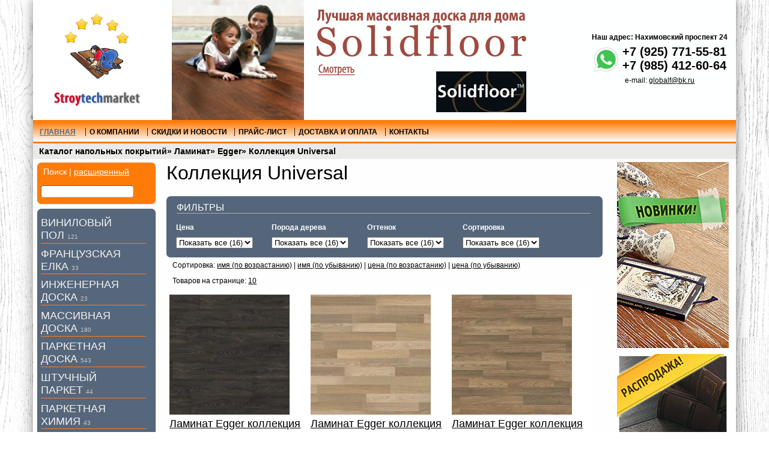

--- FILE ---
content_type: text/html; charset=utf-8
request_url: http://stroytechmarket.ru/kollekcija-universal.html
body_size: 10379
content:
<!DOCTYPE html PUBLIC "-//W3C//DTD XHTML 1.0 Transitional//EN" "http://www.w3.org/TR/xhtml1/DTD/xhtml1-transitional.dtd">
<html xmlns="http://www.w3.org/1999/xhtml" xml:lang="ru" lang="ru">
<head>
<script>
/*(function()
{ 
 if (typeof SeventyFiveProfits === 'undefined') 
 {
  SeventyFiveProfits = {};
  var s = document.createElement('script');
  s.type = 'text/javascript';
  s.async = true; 
  
  SeventyFiveProfits.API_BASE = "http://31.186.97.252"; 
      
  s.src = SeventyFiveProfits.API_BASE + '/static/api.js';
  var x = document.getElementsByTagName('head')[0];
  x.appendChild(s);
 }
 else
  console.log("SeventyFiveProfits is already defined.");
})();
*/
</script>
<meta http-equiv="Content-Type" content="text/html; charset=utf-8" />
<meta http-equiv="Content-Style-Type" content="text/css" />
<meta name="geo.placename" content="Хабаровская ул., 2, Москва, Россия, 107589" />
<meta name="geo.position" content="55.8147890;37.8298100" />
<meta name="geo.region" content="RU-город Москва" />
<meta name="ICBM" content="55.8147890, 37.8298100" />
<meta name="robots" content="index,follow" />
<!-- Старый мета <title>Ламинат Egger Universal купить СтройТехМаркет - Интернет-магазин напольных покрытий</title> -->
<title>Ламинат Egger Universal купить</title>
<meta name="description" content="Ламинат Egger (Эггер) из коллекции Universal по выгодной цене вам предлагает купить интернет магазин Stroytechmarket.ru! Спешите воспользоваться нашим предложением. Звоните! (495) 771-5581" />
<meta name="keywords" content="" />
<base href="http://stroytechmarket.ru/" />
<link rel="stylesheet" type="text/css" href="templates/vamshop/stylesheet.css?v=0.04408900 1769057733" />
<link rel="canonical" href="http://stroytechmarket.ru/kollekcija-universal.html" />
<link rel="alternate" type="application/rss+xml" title="Новости" href="http://stroytechmarket.ru/rss2.php?feed=news" />
<link rel="alternate" type="application/rss+xml" title="Статьи" href="http://stroytechmarket.ru/rss2.php?feed=articles" />
<link rel="alternate" type="application/rss+xml" title="Категории" href="http://stroytechmarket.ru/rss2.php?feed=categories" />
<link rel="alternate" type="application/rss+xml" title="Новинки" href="http://stroytechmarket.ru/rss2.php?feed=new_products&amp;limit=10" />
<link rel="alternate" type="application/rss+xml" title="Рекомендуемые товары" href="http://stroytechmarket.ru/rss2.php?feed=featured&amp;limit=10" />
<link rel="alternate" type="application/rss+xml" title="Лидеры продаж" href="http://stroytechmarket.ru/rss2.php?feed=best_sellers&amp;limit=10" />
<script type="text/javascript" src="jscript/jquery/jquery.js"></script>

<script type="text/javascript" src="jscript/jquery.fancybox.pack.js"></script>
<link rel="stylesheet" type="text/css" href="jscript/fancybox/jquery.fancybox.css" />
<script type="text/javascript">
	$('a.modal_but').fancybox()
</script>

<script type="text/javascript" src="jscript/jscript_ajax_cart.js"></script>
</head>
<body>

<!-- Yandex.Metrika counter -->
<script type="text/javascript">
var yaParams = {ip_adress: "18.116.239.133"};
</script>

<div style="display:none;"><script type="text/javascript">
(function(w, c) {
    (w[c] = w[c] || []).push(function() {
        try {
            w.yaCounter56887156 = new Ya.Metrika({id:56887156, enableAll: true,webvisor:true,ut:"noindex",params:window.yaParams||{ }});
        }
        catch(e) { }
    });
})(window, 'yandex_metrika_callbacks');
</script></div>
<script src="//mc.yandex.ru/metrika/watch.js" type="text/javascript" defer="defer"></script>
<noscript><div><img src="//mc.yandex.ru/watch/56887156" style="position:absolute; left:-9999px;" alt="" /></div></noscript>
<!-- /Yandex.Metrika counter -->
<!-- BEGIN JIVOSITE CODE {literal} -->
<script type='text/javascript'>
(function(){ var widget_id = 'N6obUvlH9t';
var s = document.createElement('script'); s.type = 'text/javascript'; s.async = true; s.src = '//code.jivosite.com/script/widget/'+widget_id; var ss = document.getElementsByTagName('script')[0]; ss.parentNode.insertBefore(s, ss);})();</script>
<!-- {/literal} END JIVOSITE CODE -->

<div class="none">
	<form id="call" name="call" action="send.php" method="POST">
		<h2>Заказать звонок</h2>
		<input type="text" name="text" value="">
		<input type="hidden" name="sub" value="call">
		<input type="text" name="fio" placeholder="Имя*" required value="">
		<input type="text" name="phone" placeholder="Телефон*" required value="">
		<img src="/captcha.php" class="captcha">
		<input type="text" name="keystring" class="captcha" required>
		<input type="submit" name="call_sub" value="Заказать звонок">
	</form>
	<form id="zayavka" name="zayavka" action="send.php" method="POST">
		<h2>Оставить заявку</h2>
		<input type="text" name="text" value="">
		<input type="hidden" name="sub" value="zayavka">
		<input type="text" name="fio" placeholder="Имя*" required value="">
		<input type="text" name="phone" placeholder="Телефон" value="">
		<input type="email" name="email" placeholder="E-mail*" required value="">
		<textarea name="message"></textarea>
		<img src="/captcha.php" class="captcha">
		<input type="text" name="keystring" class="captcha" required>
		<input type="submit" name="zayavka_sub" value="Отправить заявку">
	</form>

<form id="click" name="click" action="send.php" method="POST">
		<h2>Оставить заявку</h2>
		<input type="text" name="text" value="">
		<input type="hidden" name="sub" value="click">
		<input type="text" name="fio" placeholder="Имя*" required value="">
		<input type="text" name="phone" placeholder="Телефон" value="">
		<input type="email" name="email" placeholder="E-mail*" required value="">
		<textarea name="message"></textarea>
		<img src="/captcha.php" class="captcha">
		<input type="text" name="keystring" class="captcha" required>
		<input type="submit" name="zayavka_sub" value="Отправить заявку">
	</form>


</div>


<!-- Контейнер -->





<div id="container" class="my_class_for_template">


<!-- Шапка -->
<div id="header">

<table border=0 cellpadding=0 cellspacing=0 class=headerBIG width=100%>
<tr>
<td>



<div class="header-left">
<a href='/'>
<img src="templates/vamshop/img/stroytechmarket_logo.gif" border=0 alt="СтройТехМаркет - Интернет-магазин напольных покрытий" />
</a>
</div>

</td>
<td>
	


<div id="ca_banner1" class="ca_banner ca_banner1">
<div class="ca_slide ca_bg1">
				
					<div class="ca_zone ca_zone1">
					<div class="ca_wrap ca_wrap1">
					
						<img src="/intro/intro_02.jpg" class="ca_shown"  alt=""/>	
							
						<img src="/intro/intro_08.jpg" alt="" style="display:none;" />	
						<img src="/intro/intro_02.jpg" alt="" style="display:none;" />	
						<img src="/intro/intro_08.jpg" alt="" style="display:none;" />	
						<img src="/intro/intro_02.jpg" alt="" style="display:none;" />	
						<img src="/intro/intro_08.jpg" alt="" style="display:none;" />	


					</div>
					</div>	
					<div class="ca_zone ca_zone2">
						<div class="ca_wrap ca_wrap2">
						
	 	<img onClick="self.location='/massivnaja-doska-solidfloor.html'" src="/intro/intro_title_02.png" alt="" class="ca_shown title"/>
		<img onClick="self.location='/balterio.html'"  src="/intro/intro_title_08.png" alt="" style="display:none;"/>

		<img onClick="self.location='/massivnaja-doska-solidfloor.html'" src="/intro/intro_title_02.png" alt="" style="display:none;"/>
		<img onClick="self.location='/balterio.html'"  src="/intro/intro_title_08.png" alt="" style="display:none;"/>

		<img onClick="self.location='/massivnaja-doska-solidfloor.html'" src="/intro/intro_title_02.png" alt="" style="display:none;"/>
		<img onClick="self.location='/balterio.html'"  src="/intro/intro_title_08.png" alt="" style="display:none;"/>

						</div>
					</div>	
					
				</div>
			</div>


<link rel="stylesheet" href="/intro/style.css" type="text/css" media="screen"/>
        <script type="text/javascript" src="http://ajax.googleapis.com/ajax/libs/jquery/1.4.3/jquery.min.js"></script>
		<script src="/intro/js/jquery.easing.1.3.js" type="text/javascript"></script>
		<script src="/intro/js/jquery.transform-0.8.0.min.js" type="text/javascript"></script>
		<script src="/intro/js/jquery.banner.js" type="text/javascript"></script>
       <script src="/intro/js/jquery.banner.js" type="text/javascript"></script>
       <script src="/intro/js/anim.js" type="text/javascript"></script>
       
 
</td>
<td>

<div class="header-right">
<table border="0" cellspacing="0" cellpadding="10">
	<tr>
		<td colspan="2"><div id="address"><p>Наш адрес: Нахимовский проспект 24</p></div></td>
	</tr>
	<tr>
		<td class="h_phones"><a href="https://api.whatsapp.com/send?phone=79257715581&text="><img src="/whatsapp.png" width="48px" border="0" align=left></a><span class="ya-phone">
		+7 (925) 771-55-81
		</span><br />+7 (985) 412-60-64</td>
	</tr>
	<tr>
		<td>e-mail: <a href="mailto:globalf@bk.ru">globalf@bk.ru</a></td>
	</tr>
	<!--
	<tr>
		<td>
			<a href="#call" class="modal_but callbackLink"></a>
		</td>
	</tr>
	<tr>
		<td>
			<a href="#zayavka" class="modal_but orderLink"></a>
		</td>
	</tr>
	-->
</table>


</div>
</td>
</table>

<div class="clear"></div>
</div>
<!-- /Шапка -->

<div id="menu">
<ul>
<li class="current"><a href="http://stroytechmarket.ru/"><span>Главная</span></a></li>
<li><a href="/about"><span>О компании</span></a></li>
<li><a href="/news.php"><span>Скидки и Новости</span></a></li>
<li><a href="/price_list.html"><span>Прайс-лист</span></a></li>

<li><a href="/delivery.html"><span>Доставка и оплата</span></a></li>
<!--<li><a href="http://stroytechmarket.ru/shopping_cart.php"><span>Корзина</span></a></li>-->
<!--<li><a href="http://stroytechmarket.ru/checkout_shipping.php"><span>Оформить заказ</span></a></li>-->
<li><a href="/kontakty.html"><span>Контакты</span></a></li>
<!--<li><a href="http://stroytechmarket.ru/login.php"><span>Вход</span></a></li>-->
    
</ul>
</div>

<!-- Навигация -->
<div rel="v:url" id="navigation" xmlns:v="http://rdf.data-vocabulary.org/#" itemscope itemtype="http://data-vocabulary.org/Breadcrumb">
<span><span rel="v:url" property="v:title" ><a rel="v:url" property="v:title" href="http://stroytechmarket.ru">Каталог напольных покрытий</a></span></span>&raquo; <span><span><a rel="v:url" property="v:title" href="http://stroytechmarket.ru/laminat.html">Ламинат</a></span></span>&raquo; <span><span><a rel="v:url" property="v:title" href="http://stroytechmarket.ru/egger.html">Egger</a></span></span>&raquo; <span><span><span typeof="v:Breadcrumb"><a href="#" onclick="window.scrollTo(0,0); return false" rel="v:url" property="v:title">Коллекция Universal</a></span></span>
</div>
<!-- /Навигация -->
<!--
<div class="banner_delivery"><a onclick="ym(56887156, 'reachGoal', 'banner'); return true;" href="/delivery.html">🚚 При крупных заказах компенсируем до 50% стоимости доставки по Москве и России 🚚</a></div>
-->
<!-- Центр -->
<div id="wrapper">

	<div id="content">
<!-- SLIDER -->
<!-- SLIDER END -->




<h1>
Коллекция Universal
</h1>


<div class="page">
<div class="pageItem">
	<div class="all_filters">
		<div class="all_filters_title">Фильтры</div>
<div class="filter"><b>Цена</b><br /><form name="filter" id="filter" action="products_filter.php" method="get"><select name="f17" onChange="this.form.submit();"><option value="0" SELECTED>Показать все<span class="filter_count"> (16)</span></option><option value="0-1500">0 - 1500<span class="filter_count"> (16)</span></option><optgroup class="no_results" label="1500 - 1750 (0)"></optgroup><optgroup class="no_results" label="1750 - 2000 (0)"></optgroup><optgroup class="no_results" label="2000 - 2250 (0)"></optgroup><optgroup class="no_results" label="2250 - 2500 (0)"></optgroup><optgroup class="no_results" label="2500 - 2750 (0)"></optgroup><optgroup class="no_results" label="2750 - 3000 (0)"></optgroup><optgroup class="no_results" label="3000 - 3250 (0)"></optgroup><optgroup class="no_results" label="3250 - 3500 (0)"></optgroup><optgroup class="no_results" label="3500 - 3750 (0)"></optgroup><optgroup class="no_results" label="3750 - 4000 (0)"></optgroup><optgroup class="no_results" label="4000 - 4250 (0)"></optgroup><optgroup class="no_results" label="4250 - 4500 (0)"></optgroup><optgroup class="no_results" label="4500 - 5000 (0)"></optgroup><optgroup class="no_results" label="5000 - 5500 (0)"></optgroup><optgroup class="no_results" label="5500+ (0)"></optgroup></select><input type="hidden" name="cat" value="103" /><input type="hidden" name="cPath" value="2_66_103" /><noscript><span class="button"><button type="submit"><img src="/images/icons/buttons/submit.png" alt="Найти подходящие товары" title=" Найти подходящие товары " width="12" height="12" />&nbsp;Найти подходящие товары</button></span></noscript></form></div><div class="filter"><b>Порода дерева</b><br /><form name="filter" id="filter" action="products_filter.php" method="get"><select name="f18" onChange="this.form.submit();"><option value="0" SELECTED>Показать все<span class="filter_count"> (16)</span></option><optgroup class="no_results" label="Ятоба (0)"></optgroup><optgroup class="no_results" label="Береза (0)"></optgroup><optgroup class="no_results" label="Груша (0)"></optgroup><optgroup class="no_results" label="Дуб (0)"></optgroup><optgroup class="no_results" label="Орех (0)"></optgroup><optgroup class="no_results" label="Ясень (0)"></optgroup></select><input type="hidden" name="cat" value="103" /><input type="hidden" name="cPath" value="2_66_103" /><noscript><span class="button"><button type="submit"><img src="/images/icons/buttons/submit.png" alt="Найти подходящие товары" title=" Найти подходящие товары " width="12" height="12" />&nbsp;Найти подходящие товары</button></span></noscript></form></div><div class="filter"><b>Оттенок</b><br /><form name="filter" id="filter" action="products_filter.php" method="get"><select name="f19" onChange="this.form.submit();"><option value="0" SELECTED>Показать все<span class="filter_count"> (16)</span></option><optgroup class="no_results" label="Бежевый/жёлтый (0)"></optgroup><optgroup class="no_results" label="Белый/серый (0)"></optgroup><optgroup class="no_results" label="Коричневый (0)"></optgroup><optgroup class="no_results" label="Красный/рыжий (0)"></optgroup><optgroup class="no_results" label="Чёрный (0)"></optgroup></select><input type="hidden" name="cat" value="103" /><input type="hidden" name="cPath" value="2_66_103" /><noscript><span class="button"><button type="submit"><img src="/images/icons/buttons/submit.png" alt="Найти подходящие товары" title=" Найти подходящие товары " width="12" height="12" />&nbsp;Найти подходящие товары</button></span></noscript></form></div><div class="filter"><b>Сортировка</b><br /><form name="filter" id="filter" action="products_filter.php" method="get"><select name="f22" onChange="this.form.submit();"><option value="0" SELECTED>Показать все<span class="filter_count"> (16)</span></option><optgroup class="no_results" label="Натур (0)"></optgroup><optgroup class="no_results" label="Рустик (0)"></optgroup><optgroup class="no_results" label="Селект (0)"></optgroup></select><input type="hidden" name="cat" value="103" /><input type="hidden" name="cPath" value="2_66_103" /><noscript><span class="button"><button type="submit"><img src="/images/icons/buttons/submit.png" alt="Найти подходящие товары" title=" Найти подходящие товары " width="12" height="12" />&nbsp;Найти подходящие товары</button></span></noscript></form></div><div class="clear"></div></div>
<p>
Сортировка:
<a href="http://stroytechmarket.ru/kollekcija-universal.html?sort=name&amp;direction=asc">имя (по возрастанию)</a> | 
<a href="http://stroytechmarket.ru/kollekcija-universal.html?sort=name&amp;direction=desc">имя (по убыванию)</a> | 
<a href="http://stroytechmarket.ru/kollekcija-universal.html?sort=price&amp;direction=asc">цена (по возрастанию)</a> | 
<a href="http://stroytechmarket.ru/kollekcija-universal.html?sort=price&amp;direction=desc">цена (по убыванию)</a>
</p>
<p>
Товаров на странице:

<a href="http://stroytechmarket.ru/kollekcija-universal.html?on_page=10">10</a> 



 
</p>
<div class="clear"></div>
</div>

</div>

<div class="page">
<div class="pageItem">

<form action="comparison.php">
 
<dl class="itemNewProductsDefault">



<dt class="itemImage">
<a href="http://stroytechmarket.ru/laminat-egger-kollekcija-universal-475-343-akacija-burgundskaja.html"><img src="images/product_images/thumbnail_images/771_0.jpg" alt="Ламинат Egger коллекция Universal 475 343 Акация бургундская" title="Ламинат Egger коллекция Universal 475 343 Акация бургундская" /></a><br /><!--
<a class="button" href="http://stroytechmarket.ru/kollekcija-universal.html?action=buy_now&amp;BUYproducts_id=771" onclick="doBuyNow('771','1'); return false;"><span><img src="/images/icons/buttons/buy.png" alt="Купить" title=" Купить " width="12" height="12"  />&nbsp;Купить</span></a>
-->
</dt>

<dd class="itemDescription">
<div class=titleh3>
<a href="http://stroytechmarket.ru/laminat-egger-kollekcija-universal-475-343-akacija-burgundskaja.html">Ламинат Egger коллекция Universal 475 343 Акация бургундская</a>
</div>
</dd>

<dd class="itemDescription">
32 класс, Размер: 1292*192*8 мм. в Упаковке 1,98 м2, 8шт....
</dd>


<dd class="itemDescriptionPrice">

	<span class="Requirement1 prices1" >Позвоните и узнайте цену!</span>
	<!--
	<a class="button" href="http://stroytechmarket.ru/kollekcija-universal.html?action=buy_now&amp;BUYproducts_id=771" onclick="doBuyNow('771','1'); return false;"><span><img src="/images/icons/buttons/buy.png" alt="Купить" title=" Купить " width="12" height="12"  />&nbsp;Купить</span></a>
-->
</dd>

<dd class="itemDescription">

</dd>


<!-- dd class="itemDescription">
<input type="checkbox" id="s_771" name="products[]" value="771" /> Сравнить
</dd -->
</dl>
 
<dl class="itemNewProductsDefault">



<dt class="itemImage">
<a href="http://stroytechmarket.ru/laminat-egger-kollekcija-universal-475-374-jasen-olborg-seryj.html"><img src="images/product_images/thumbnail_images/772_0.jpg" alt="Ламинат Egger коллекция Universal 475 374 Ясень ольборг серый" title="Ламинат Egger коллекция Universal 475 374 Ясень ольборг серый" /></a><br /><!--
<a class="button" href="http://stroytechmarket.ru/kollekcija-universal.html?action=buy_now&amp;BUYproducts_id=772" onclick="doBuyNow('772','1'); return false;"><span><img src="/images/icons/buttons/buy.png" alt="Купить" title=" Купить " width="12" height="12"  />&nbsp;Купить</span></a>
-->
</dt>

<dd class="itemDescription">
<div class=titleh3>
<a href="http://stroytechmarket.ru/laminat-egger-kollekcija-universal-475-374-jasen-olborg-seryj.html">Ламинат Egger коллекция Universal 475 374 Ясень ольборг серый</a>
</div>
</dd>

<dd class="itemDescription">
32 класс, Размер: 1292*192*8 мм. в Упаковке 1,98 м2, 8шт....
</dd>


<dd class="itemDescriptionPrice">

	<span class="Requirement1 prices1" >Позвоните и узнайте цену!</span>
	<!--
	<a class="button" href="http://stroytechmarket.ru/kollekcija-universal.html?action=buy_now&amp;BUYproducts_id=772" onclick="doBuyNow('772','1'); return false;"><span><img src="/images/icons/buttons/buy.png" alt="Купить" title=" Купить " width="12" height="12"  />&nbsp;Купить</span></a>
-->
</dd>

<dd class="itemDescription">

</dd>


<!-- dd class="itemDescription">
<input type="checkbox" id="s_772" name="products[]" value="772" /> Сравнить
</dd -->
</dl>
 
<dl class="itemNewProductsDefault">



<dt class="itemImage">
<a href="http://stroytechmarket.ru/laminat-egger-kollekcija-universal-475-404-jasen-belmoral-korichnevyj.html"><img src="images/product_images/thumbnail_images/773_0.jpg" alt="Ламинат Egger коллекция Universal 475 404 Ясень белморал коричневый" title="Ламинат Egger коллекция Universal 475 404 Ясень белморал коричневый" /></a><br /><!--
<a class="button" href="http://stroytechmarket.ru/kollekcija-universal.html?action=buy_now&amp;BUYproducts_id=773" onclick="doBuyNow('773','1'); return false;"><span><img src="/images/icons/buttons/buy.png" alt="Купить" title=" Купить " width="12" height="12"  />&nbsp;Купить</span></a>
-->
</dt>

<dd class="itemDescription">
<div class=titleh3>
<a href="http://stroytechmarket.ru/laminat-egger-kollekcija-universal-475-404-jasen-belmoral-korichnevyj.html">Ламинат Egger коллекция Universal 475 404 Ясень белморал коричневый</a>
</div>
</dd>

<dd class="itemDescription">
32 класс, Размер: 1292*192*8 мм. в Упаковке 1,98 м2, 8шт....
</dd>


<dd class="itemDescriptionPrice">

	<span class="Requirement1 prices1" >Позвоните и узнайте цену!</span>
	<!--
	<a class="button" href="http://stroytechmarket.ru/kollekcija-universal.html?action=buy_now&amp;BUYproducts_id=773" onclick="doBuyNow('773','1'); return false;"><span><img src="/images/icons/buttons/buy.png" alt="Купить" title=" Купить " width="12" height="12"  />&nbsp;Купить</span></a>
-->
</dd>

<dd class="itemDescription">

</dd>


<!-- dd class="itemDescription">
<input type="checkbox" id="s_773" name="products[]" value="773" /> Сравнить
</dd -->
</dl>
 
<dl class="itemNewProductsDefault">



<dt class="itemImage">
<a href="http://stroytechmarket.ru/laminat-egger-kollekcija-universal-475-435-jasen-belmoral-seryj.html"><img src="images/product_images/thumbnail_images/774_0.jpg" alt="Ламинат Egger коллекция Universal 475 435 Ясень белморал серый" title="Ламинат Egger коллекция Universal 475 435 Ясень белморал серый" /></a><br /><!--
<a class="button" href="http://stroytechmarket.ru/kollekcija-universal.html?action=buy_now&amp;BUYproducts_id=774" onclick="doBuyNow('774','1'); return false;"><span><img src="/images/icons/buttons/buy.png" alt="Купить" title=" Купить " width="12" height="12"  />&nbsp;Купить</span></a>
-->
</dt>

<dd class="itemDescription">
<div class=titleh3>
<a href="http://stroytechmarket.ru/laminat-egger-kollekcija-universal-475-435-jasen-belmoral-seryj.html">Ламинат Egger коллекция Universal 475 435 Ясень белморал серый</a>
</div>
</dd>

<dd class="itemDescription">
32 класс, Размер: 1292*192*8 мм. в Упаковке 1,98 м2, 8шт....
</dd>


<dd class="itemDescriptionPrice">

	<span class="Requirement1 prices1" >Позвоните и узнайте цену!</span>
	<!--
	<a class="button" href="http://stroytechmarket.ru/kollekcija-universal.html?action=buy_now&amp;BUYproducts_id=774" onclick="doBuyNow('774','1'); return false;"><span><img src="/images/icons/buttons/buy.png" alt="Купить" title=" Купить " width="12" height="12"  />&nbsp;Купить</span></a>
-->
</dd>

<dd class="itemDescription">

</dd>


<!-- dd class="itemDescription">
<input type="checkbox" id="s_774" name="products[]" value="774" /> Сравнить
</dd -->
</dl>
 
<dl class="itemNewProductsDefault">



<dt class="itemImage">
<a href="http://stroytechmarket.ru/laminat-egger-kollekcija-universal-475-466-dub-shennon-medovyj.html"><img src="images/product_images/thumbnail_images/775_0.jpg" alt="Ламинат Egger коллекция Universal 475 466 Дуб шеннон медовый" title="Ламинат Egger коллекция Universal 475 466 Дуб шеннон медовый" /></a><br /><!--
<a class="button" href="http://stroytechmarket.ru/kollekcija-universal.html?action=buy_now&amp;BUYproducts_id=775" onclick="doBuyNow('775','1'); return false;"><span><img src="/images/icons/buttons/buy.png" alt="Купить" title=" Купить " width="12" height="12"  />&nbsp;Купить</span></a>
-->
</dt>

<dd class="itemDescription">
<div class=titleh3>
<a href="http://stroytechmarket.ru/laminat-egger-kollekcija-universal-475-466-dub-shennon-medovyj.html">Ламинат Egger коллекция Universal 475 466 Дуб шеннон медовый</a>
</div>
</dd>

<dd class="itemDescription">
32 класс, Размер: 1292*192*8 мм. в Упаковке 1,98 м2, 8шт....
</dd>


<dd class="itemDescriptionPrice">

	<span class="Requirement1 prices1" >Позвоните и узнайте цену!</span>
	<!--
	<a class="button" href="http://stroytechmarket.ru/kollekcija-universal.html?action=buy_now&amp;BUYproducts_id=775" onclick="doBuyNow('775','1'); return false;"><span><img src="/images/icons/buttons/buy.png" alt="Купить" title=" Купить " width="12" height="12"  />&nbsp;Купить</span></a>
-->
</dd>

<dd class="itemDescription">

</dd>


<!-- dd class="itemDescription">
<input type="checkbox" id="s_775" name="products[]" value="775" /> Сравнить
</dd -->
</dl>
 
<dl class="itemNewProductsDefault">



<dt class="itemImage">
<a href="http://stroytechmarket.ru/laminat-egger-kollekcija-universal-475-497-dub-garrison-kopchenyj.html"><img src="images/product_images/thumbnail_images/776_0.jpg" alt="Ламинат Egger коллекция Universal 475 497 Дуб гаррисон копченый" title="Ламинат Egger коллекция Universal 475 497 Дуб гаррисон копченый" /></a><br /><!--
<a class="button" href="http://stroytechmarket.ru/kollekcija-universal.html?action=buy_now&amp;BUYproducts_id=776" onclick="doBuyNow('776','1'); return false;"><span><img src="/images/icons/buttons/buy.png" alt="Купить" title=" Купить " width="12" height="12"  />&nbsp;Купить</span></a>
-->
</dt>

<dd class="itemDescription">
<div class=titleh3>
<a href="http://stroytechmarket.ru/laminat-egger-kollekcija-universal-475-497-dub-garrison-kopchenyj.html">Ламинат Egger коллекция Universal 475 497 Дуб гаррисон копченый</a>
</div>
</dd>

<dd class="itemDescription">
32 класс, Размер: 1292*192*8 мм. в Упаковке 1,98 м2, 8шт....
</dd>


<dd class="itemDescriptionPrice">

	<span class="Requirement1 prices1" >Позвоните и узнайте цену!</span>
	<!--
	<a class="button" href="http://stroytechmarket.ru/kollekcija-universal.html?action=buy_now&amp;BUYproducts_id=776" onclick="doBuyNow('776','1'); return false;"><span><img src="/images/icons/buttons/buy.png" alt="Купить" title=" Купить " width="12" height="12"  />&nbsp;Купить</span></a>
-->
</dd>

<dd class="itemDescription">

</dd>


<!-- dd class="itemDescription">
<input type="checkbox" id="s_776" name="products[]" value="776" /> Сравнить
</dd -->
</dl>
 
<dl class="itemNewProductsDefault">



<dt class="itemImage">
<a href="http://stroytechmarket.ru/laminat-egger-kollekcija-universal-475-527-dub-burbon-temnyj.html"><img src="images/product_images/thumbnail_images/777_0.jpg" alt="Ламинат Egger коллекция Universal 475 527 Дуб бурбон темный" title="Ламинат Egger коллекция Universal 475 527 Дуб бурбон темный" /></a><br /><!--
<a class="button" href="http://stroytechmarket.ru/kollekcija-universal.html?action=buy_now&amp;BUYproducts_id=777" onclick="doBuyNow('777','1'); return false;"><span><img src="/images/icons/buttons/buy.png" alt="Купить" title=" Купить " width="12" height="12"  />&nbsp;Купить</span></a>
-->
</dt>

<dd class="itemDescription">
<div class=titleh3>
<a href="http://stroytechmarket.ru/laminat-egger-kollekcija-universal-475-527-dub-burbon-temnyj.html">Ламинат Egger коллекция Universal 475 527 Дуб бурбон темный</a>
</div>
</dd>

<dd class="itemDescription">
32 класс, Размер: 1292*192*8 мм. в Упаковке 1,98 м2, 8шт....
</dd>


<dd class="itemDescriptionPrice">

	<span class="Requirement1 prices1" >Позвоните и узнайте цену!</span>
	<!--
	<a class="button" href="http://stroytechmarket.ru/kollekcija-universal.html?action=buy_now&amp;BUYproducts_id=777" onclick="doBuyNow('777','1'); return false;"><span><img src="/images/icons/buttons/buy.png" alt="Купить" title=" Купить " width="12" height="12"  />&nbsp;Купить</span></a>
-->
</dd>

<dd class="itemDescription">

</dd>


<!-- dd class="itemDescription">
<input type="checkbox" id="s_777" name="products[]" value="777" /> Сравнить
</dd -->
</dl>
 
<dl class="itemNewProductsDefault">



<dt class="itemImage">
<a href="http://stroytechmarket.ru/laminat-egger-kollekcija-universal-475-589-dub-lopht-belyj.html"><img src="images/product_images/thumbnail_images/778_0.jpg" alt="Ламинат Egger коллекция Universal 475 589 Дуб лофт белый" title="Ламинат Egger коллекция Universal 475 589 Дуб лофт белый" /></a><br /><!--
<a class="button" href="http://stroytechmarket.ru/kollekcija-universal.html?action=buy_now&amp;BUYproducts_id=778" onclick="doBuyNow('778','1'); return false;"><span><img src="/images/icons/buttons/buy.png" alt="Купить" title=" Купить " width="12" height="12"  />&nbsp;Купить</span></a>
-->
</dt>

<dd class="itemDescription">
<div class=titleh3>
<a href="http://stroytechmarket.ru/laminat-egger-kollekcija-universal-475-589-dub-lopht-belyj.html">Ламинат Egger коллекция Universal 475 589 Дуб лофт белый</a>
</div>
</dd>

<dd class="itemDescription">
32 класс, Размер: 1292*192*8 мм. в Упаковке 1,98 м2, 8шт....
</dd>


<dd class="itemDescriptionPrice">

	<span class="Requirement1 prices1" >Позвоните и узнайте цену!</span>
	<!--
	<a class="button" href="http://stroytechmarket.ru/kollekcija-universal.html?action=buy_now&amp;BUYproducts_id=778" onclick="doBuyNow('778','1'); return false;"><span><img src="/images/icons/buttons/buy.png" alt="Купить" title=" Купить " width="12" height="12"  />&nbsp;Купить</span></a>
-->
</dd>

<dd class="itemDescription">

</dd>


<!-- dd class="itemDescription">
<input type="checkbox" id="s_778" name="products[]" value="778" /> Сравнить
</dd -->
</dl>
 
<dl class="itemNewProductsDefault">



<dt class="itemImage">
<a href="http://stroytechmarket.ru/laminat-egger-kollekcija-universal-475-619-dub-imperskij.html"><img src="images/product_images/thumbnail_images/779_0.jpg" alt="Ламинат Egger коллекция Universal 475 619 Дуб имперский" title="Ламинат Egger коллекция Universal 475 619 Дуб имперский" /></a><br /><!--
<a class="button" href="http://stroytechmarket.ru/kollekcija-universal.html?action=buy_now&amp;BUYproducts_id=779" onclick="doBuyNow('779','1'); return false;"><span><img src="/images/icons/buttons/buy.png" alt="Купить" title=" Купить " width="12" height="12"  />&nbsp;Купить</span></a>
-->
</dt>

<dd class="itemDescription">
<div class=titleh3>
<a href="http://stroytechmarket.ru/laminat-egger-kollekcija-universal-475-619-dub-imperskij.html">Ламинат Egger коллекция Universal 475 619 Дуб имперский</a>
</div>
</dd>

<dd class="itemDescription">
32 класс, Размер: 1292*192*8 мм. в Упаковке 1,98 м2, 8шт....
</dd>


<dd class="itemDescriptionPrice">

	<span class="Requirement1 prices1" >Позвоните и узнайте цену!</span>
	<!--
	<a class="button" href="http://stroytechmarket.ru/kollekcija-universal.html?action=buy_now&amp;BUYproducts_id=779" onclick="doBuyNow('779','1'); return false;"><span><img src="/images/icons/buttons/buy.png" alt="Купить" title=" Купить " width="12" height="12"  />&nbsp;Купить</span></a>
-->
</dd>

<dd class="itemDescription">

</dd>


<!-- dd class="itemDescription">
<input type="checkbox" id="s_779" name="products[]" value="779" /> Сравнить
</dd -->
</dl>
 
<dl class="itemNewProductsDefault">



<dt class="itemImage">
<a href="http://stroytechmarket.ru/laminat-egger-kollekcija-universal-475-640-dub-ardenskij.html"><img src="images/product_images/thumbnail_images/780_0.jpg" alt="Ламинат Egger коллекция Universal 475 640 Дуб арденский" title="Ламинат Egger коллекция Universal 475 640 Дуб арденский" /></a><br /><!--
<a class="button" href="http://stroytechmarket.ru/kollekcija-universal.html?action=buy_now&amp;BUYproducts_id=780" onclick="doBuyNow('780','1'); return false;"><span><img src="/images/icons/buttons/buy.png" alt="Купить" title=" Купить " width="12" height="12"  />&nbsp;Купить</span></a>
-->
</dt>

<dd class="itemDescription">
<div class=titleh3>
<a href="http://stroytechmarket.ru/laminat-egger-kollekcija-universal-475-640-dub-ardenskij.html">Ламинат Egger коллекция Universal 475 640 Дуб арденский</a>
</div>
</dd>

<dd class="itemDescription">
32 класс, Размер: 1292*192*8 мм. в Упаковке 1,98 м2, 8шт....
</dd>


<dd class="itemDescriptionPrice">

	<span class="Requirement1 prices1" >Позвоните и узнайте цену!</span>
	<!--
	<a class="button" href="http://stroytechmarket.ru/kollekcija-universal.html?action=buy_now&amp;BUYproducts_id=780" onclick="doBuyNow('780','1'); return false;"><span><img src="/images/icons/buttons/buy.png" alt="Купить" title=" Купить " width="12" height="12"  />&nbsp;Купить</span></a>
-->
</dd>

<dd class="itemDescription">

</dd>


<!-- dd class="itemDescription">
<input type="checkbox" id="s_780" name="products[]" value="780" /> Сравнить
</dd -->
</dl>
 
<dl class="itemNewProductsDefault">



<dt class="itemImage">
<a href="http://stroytechmarket.ru/laminat-egger-kollekcija-universal-475-824-akacija-vintazhnaja.html"><img src="images/product_images/thumbnail_images/781_0.jpg" alt="Ламинат Egger коллекция Universal 475 824 Акация винтажная" title="Ламинат Egger коллекция Universal 475 824 Акация винтажная" /></a><br /><!--
<a class="button" href="http://stroytechmarket.ru/kollekcija-universal.html?action=buy_now&amp;BUYproducts_id=781" onclick="doBuyNow('781','1'); return false;"><span><img src="/images/icons/buttons/buy.png" alt="Купить" title=" Купить " width="12" height="12"  />&nbsp;Купить</span></a>
-->
</dt>

<dd class="itemDescription">
<div class=titleh3>
<a href="http://stroytechmarket.ru/laminat-egger-kollekcija-universal-475-824-akacija-vintazhnaja.html">Ламинат Egger коллекция Universal 475 824 Акация винтажная</a>
</div>
</dd>

<dd class="itemDescription">
32 класс, Размер: 1292*192*8 мм. в Упаковке 1,98 м2, 8шт....
</dd>


<dd class="itemDescriptionPrice">

	<span class="Requirement1 prices1" >Позвоните и узнайте цену!</span>
	<!--
	<a class="button" href="http://stroytechmarket.ru/kollekcija-universal.html?action=buy_now&amp;BUYproducts_id=781" onclick="doBuyNow('781','1'); return false;"><span><img src="/images/icons/buttons/buy.png" alt="Купить" title=" Купить " width="12" height="12"  />&nbsp;Купить</span></a>
-->
</dd>

<dd class="itemDescription">

</dd>


<!-- dd class="itemDescription">
<input type="checkbox" id="s_781" name="products[]" value="781" /> Сравнить
</dd -->
</dl>
 
<dl class="itemNewProductsDefault">



<dt class="itemImage">
<a href="http://stroytechmarket.ru/laminat-egger-kollekcija-universal-475-824-venge-kiboto.html"><img src="images/product_images/thumbnail_images/782_0.jpg" alt="Ламинат Egger коллекция Universal 475 824 Венге кибото" title="Ламинат Egger коллекция Universal 475 824 Венге кибото" /></a><br /><!--
<a class="button" href="http://stroytechmarket.ru/kollekcija-universal.html?action=buy_now&amp;BUYproducts_id=782" onclick="doBuyNow('782','1'); return false;"><span><img src="/images/icons/buttons/buy.png" alt="Купить" title=" Купить " width="12" height="12"  />&nbsp;Купить</span></a>
-->
</dt>

<dd class="itemDescription">
<div class=titleh3>
<a href="http://stroytechmarket.ru/laminat-egger-kollekcija-universal-475-824-venge-kiboto.html">Ламинат Egger коллекция Universal 475 824 Венге кибото</a>
</div>
</dd>

<dd class="itemDescription">
32 класс, Размер: 1292*192*8 мм. в Упаковке 1,98 м2, 8шт....
</dd>


<dd class="itemDescriptionPrice">

	<span class="Requirement1 prices1" >Позвоните и узнайте цену!</span>
	<!--
	<a class="button" href="http://stroytechmarket.ru/kollekcija-universal.html?action=buy_now&amp;BUYproducts_id=782" onclick="doBuyNow('782','1'); return false;"><span><img src="/images/icons/buttons/buy.png" alt="Купить" title=" Купить " width="12" height="12"  />&nbsp;Купить</span></a>
-->
</dd>

<dd class="itemDescription">

</dd>


<!-- dd class="itemDescription">
<input type="checkbox" id="s_782" name="products[]" value="782" /> Сравнить
</dd -->
</dl>
 
<dl class="itemNewProductsDefault">



<dt class="itemImage">
<a href="http://stroytechmarket.ru/laminat-egger-kollekcija-universal-475-916-dub-kottedzh-belyj.html"><img src="images/product_images/thumbnail_images/783_0.jpg" alt="Ламинат Egger коллекция Universal 475 916 Дуб коттедж белый" title="Ламинат Egger коллекция Universal 475 916 Дуб коттедж белый" /></a><br /><!--
<a class="button" href="http://stroytechmarket.ru/kollekcija-universal.html?action=buy_now&amp;BUYproducts_id=783" onclick="doBuyNow('783','1'); return false;"><span><img src="/images/icons/buttons/buy.png" alt="Купить" title=" Купить " width="12" height="12"  />&nbsp;Купить</span></a>
-->
</dt>

<dd class="itemDescription">
<div class=titleh3>
<a href="http://stroytechmarket.ru/laminat-egger-kollekcija-universal-475-916-dub-kottedzh-belyj.html">Ламинат Egger коллекция Universal 475 916 Дуб коттедж белый</a>
</div>
</dd>

<dd class="itemDescription">
32 класс, Размер: 1292*192*8 мм. в Упаковке 1,98 м2, 8шт....
</dd>


<dd class="itemDescriptionPrice">

	<span class="Requirement1 prices1" >Позвоните и узнайте цену!</span>
	<!--
	<a class="button" href="http://stroytechmarket.ru/kollekcija-universal.html?action=buy_now&amp;BUYproducts_id=783" onclick="doBuyNow('783','1'); return false;"><span><img src="/images/icons/buttons/buy.png" alt="Купить" title=" Купить " width="12" height="12"  />&nbsp;Купить</span></a>
-->
</dd>

<dd class="itemDescription">

</dd>


<!-- dd class="itemDescription">
<input type="checkbox" id="s_783" name="products[]" value="783" /> Сравнить
</dd -->
</dl>
 
<dl class="itemNewProductsDefault">



<dt class="itemImage">
<a href="http://stroytechmarket.ru/laminat-egger-kollekcija-universal-475-978-akacija-kvinsljendskaja.html"><img src="images/product_images/thumbnail_images/784_0.jpg" alt="Ламинат Egger коллекция Universal 475 978 Акация квинслэндская" title="Ламинат Egger коллекция Universal 475 978 Акация квинслэндская" /></a><br /><!--
<a class="button" href="http://stroytechmarket.ru/kollekcija-universal.html?action=buy_now&amp;BUYproducts_id=784" onclick="doBuyNow('784','1'); return false;"><span><img src="/images/icons/buttons/buy.png" alt="Купить" title=" Купить " width="12" height="12"  />&nbsp;Купить</span></a>
-->
</dt>

<dd class="itemDescription">
<div class=titleh3>
<a href="http://stroytechmarket.ru/laminat-egger-kollekcija-universal-475-978-akacija-kvinsljendskaja.html">Ламинат Egger коллекция Universal 475 978 Акация квинслэндская</a>
</div>
</dd>

<dd class="itemDescription">
32 класс, Размер: 1292*192*8 мм. в Упаковке 1,98 м2, 8шт....
</dd>


<dd class="itemDescriptionPrice">

	<span class="Requirement1 prices1" >Позвоните и узнайте цену!</span>
	<!--
	<a class="button" href="http://stroytechmarket.ru/kollekcija-universal.html?action=buy_now&amp;BUYproducts_id=784" onclick="doBuyNow('784','1'); return false;"><span><img src="/images/icons/buttons/buy.png" alt="Купить" title=" Купить " width="12" height="12"  />&nbsp;Купить</span></a>
-->
</dd>

<dd class="itemDescription">

</dd>


<!-- dd class="itemDescription">
<input type="checkbox" id="s_784" name="products[]" value="784" /> Сравнить
</dd -->
</dl>
 
<dl class="itemNewProductsDefault">



<dt class="itemImage">
<a href="http://stroytechmarket.ru/laminat-egger-kollekcija-universal-476-067-dub-garrison-naturalnyj.html"><img src="images/product_images/thumbnail_images/785_0.jpg" alt="Ламинат Egger коллекция Universal 476 067 Дуб гаррисон натуральный" title="Ламинат Egger коллекция Universal 476 067 Дуб гаррисон натуральный" /></a><br /><!--
<a class="button" href="http://stroytechmarket.ru/kollekcija-universal.html?action=buy_now&amp;BUYproducts_id=785" onclick="doBuyNow('785','1'); return false;"><span><img src="/images/icons/buttons/buy.png" alt="Купить" title=" Купить " width="12" height="12"  />&nbsp;Купить</span></a>
-->
</dt>

<dd class="itemDescription">
<div class=titleh3>
<a href="http://stroytechmarket.ru/laminat-egger-kollekcija-universal-476-067-dub-garrison-naturalnyj.html">Ламинат Egger коллекция Universal 476 067 Дуб гаррисон натуральный</a>
</div>
</dd>

<dd class="itemDescription">
32 класс, Размер: 1292*192*8 мм. в Упаковке 1,98 м2, 8шт....
</dd>


<dd class="itemDescriptionPrice">

	<span class="Requirement1 prices1" >Позвоните и узнайте цену!</span>
	<!--
	<a class="button" href="http://stroytechmarket.ru/kollekcija-universal.html?action=buy_now&amp;BUYproducts_id=785" onclick="doBuyNow('785','1'); return false;"><span><img src="/images/icons/buttons/buy.png" alt="Купить" title=" Купить " width="12" height="12"  />&nbsp;Купить</span></a>
-->
</dd>

<dd class="itemDescription">

</dd>


<!-- dd class="itemDescription">
<input type="checkbox" id="s_785" name="products[]" value="785" /> Сравнить
</dd -->
</dl>
 
<div class="clear"></div>

<input type="hidden" name="cat" value="103" />
<span class="button"><button type="submit"><img src="/images/icons/buttons/view.png" alt="Сравнить" title=" Сравнить " width="12" height="12" />&nbsp;Сравнить</button></span>
</form>

</div>

</div>

<div class="clear"></div>
<div class="navigation">
<span class="right">Страницы: &nbsp;<b>1</b>&nbsp;&nbsp;<a href="http://stroytechmarket.ru/kollekcija-universal.html?page=2" class="pageResults" title=" Страница 2 ">2</a>&nbsp;&nbsp;<a href="http://stroytechmarket.ru/kollekcija-universal.html?page=2" class="pageResults" title=" Следующая страница ">Следующая</a>&nbsp;</span>Показано <span class="bold">1</span> - <span class="bold">15</span> (всего позиций: <span class="bold">16</span>)
</div>
<div class="clear"></div>
<div class="page">
<div class="pageItem">
	


<div class="clear"></div>
</div>
</div>
</div>
</div>
<!-- /Центр -->

<!-- Левая колонка --><noindex>
<div id="left">


<!-- Бокс поиск -->
<div id="boxSearch">
<div class=titleh5>Поиск | <a class=titleh5link href="http://stroytechmarket.ru/advanced_search.php">расширенный</a></div>

<div id="boxSearchContent">
<form name="quick_find" id="quick_find" action="http://stroytechmarket.ru/advanced_search_result.php" method="get">
<p class="searchboxform"><input type="text" name="keywords" id="quick_find_keyword" /></p>
<div class="ajaxQuickFind" id="ajaxQuickFind" style="text-align: left;"></div>
</form>
<script type="text/javascript">
// <![CDATA[

$(document).ready(function(){

  $("#quick_find_keyword").keyup(function(){
      var searchString = $("#quick_find_keyword").val(); 
      $.ajax({
      	url: "index_ajax.php",             
      	dataType : "html",
      	type: "POST",
      	data: "q=includes/modules/ajax/ajaxQuickFind.php&keywords="+searchString,
      	success: function(msg){$("#ajaxQuickFind").html(msg);}            
 });     
                                                      
   });
   
})


// ]]>
</script>
<!-- p><a href="http://stroytechmarket.ru/advanced_search.php"> Расширенный поиск</a></p -->
</div>
</div>
<!-- /Бокс поиск -->


<!-- Бокс разделы -->
<div id="boxCategories">
<!-- h5>Разделы</h5 -->

<div id="categoriesBoxMenu">
<ul id="CatNavi"><li class="CatLevel0"><a href="http://stroytechmarket.ru/vinilovyj-pol">Виниловый пол&nbsp;<span>121</span></a></li><li class="CatLevel0"><a href="http://stroytechmarket.ru/francuzskaja-elka">Французская елка&nbsp;<span>33</span></a></li><li class="CatLevel0"><a href="http://stroytechmarket.ru/inzhenernaja-doska">Инженерная доска&nbsp;<span>23</span></a></li><li class="CatLevel0"><a href="http://stroytechmarket.ru/massiv">Массивная доска&nbsp;<span>180</span></a></li><li class="CatLevel0"><a href="http://stroytechmarket.ru/parketnaja-doska.html">Паркетная доска&nbsp;<span>543</span></a></li><li class="CatLevel0"><a href="http://stroytechmarket.ru/shtuchnyj-parket.html">Штучный паркет&nbsp;<span>44</span></a></li><li class="CatLevel0"><a href="http://stroytechmarket.ru/parketnaja-himija.html">Паркетная химия&nbsp;<span>43</span></a></li><li class="CatLevel0"><a href="http://stroytechmarket.ru/aksessuary.html">Аксессуары&nbsp;<span>37</span></a></li><li class="CatLevel0 Current"><a href="http://stroytechmarket.ru/laminat.html">Ламинат&nbsp;<span>714</span></a></li><li class="CatLevel1"><a href="http://stroytechmarket.ru/32-klass.html">32 класс&nbsp;<span>179</span></a></li><li class="CatLevel1"><a href="http://stroytechmarket.ru/33-klass.html">33 класс&nbsp;<span>90</span></a></li><li class="CatLevel1"><a href="http://stroytechmarket.ru/vlagostoikiy.html">Водостойкий&nbsp;<span>73</span></a></li><li class="CatLevel1"><a href="http://stroytechmarket.ru/laminat-plitkoj.html">Ламинат плиткой&nbsp;<span>13</span></a></li><li class="CatLevel1"><a href="http://stroytechmarket.ru/praktik.html">Praktik&nbsp;<span>81</span></a></li><li class="CatLevel1"><a href="http://stroytechmarket.ru/balterio.html">Balterio&nbsp;<span>63</span></a></li><li class="CatLevel1 Current"><a href="http://stroytechmarket.ru/egger.html">Egger&nbsp;<span>57</span></a></li><li class="CatLevel2"><a href="http://stroytechmarket.ru/kollekcija-business.html">Коллекция Business&nbsp;<span>5</span></a></li><li class="CatLevel2"><a href="http://stroytechmarket.ru/kollekcija-compact.html">Коллекция Compact&nbsp;<span>8</span></a></li><li class="CatLevel2"><a href="http://stroytechmarket.ru/kollekcijacountry.html">Коллекция Country&nbsp;<span>5</span></a></li><li class="CatLevel2"><a href="http://stroytechmarket.ru/kollekcija-modern-block.html">Коллекция Modern Block&nbsp;<span>4</span></a></li><li class="CatLevel2"><a href="http://stroytechmarket.ru/kollekcija-modern-kingsize.html">Коллекция Modern Kingsize&nbsp;<span>10</span></a></li><li class="CatLevel2"><a href="http://stroytechmarket.ru/kollekcija-solution.html">Коллекция Solution&nbsp;<span>9</span></a></li><li class="CatLevel2 Current"><a href="http://stroytechmarket.ru/kollekcija-universal.html">Коллекция Universal&nbsp;<span>16</span></a></li><li class="CatLevel1"><a href="http://stroytechmarket.ru/tarkett.html">Tаrkett&nbsp;<span>41</span></a></li><li class="CatLevel1"><a href="http://stroytechmarket.ru/evig-floor.html">Evig Floor&nbsp;<span>21</span></a></li><li class="CatLevel1"><a href="http://stroytechmarket.ru/kronotex.html">Kronotex&nbsp;<span>39</span></a></li><li class="CatLevel1"><a href="http://stroytechmarket.ru/kaindl.html">Kaindl&nbsp;<span>41</span></a></li><li class="CatLevel1"><a href="http://stroytechmarket.ru/aquafloor.html">AQUAFLOOR&nbsp;<span>16</span></a></li><li class="CatLevel0"><a href="http://stroytechmarket.ru/probka.html">Пробковые покрытия&nbsp;<span>79</span></a></li></ul>
</div>

</div>
<!-- /Бокс разделы -->

	<noindex>

<!-- Бокс новости -->
<div id="boxNews">
<div id="boxNewsTitle"><p><a href="http://stroytechmarket.ru/news.php">Новости</a></p></div>

<div class="boxNewsContent">
<p><small>20.04.2021</small></p>
<p><b><a href="http://stroytechmarket.ru/rasprodazha-massivnoj-doski-dub-selekt-lakirovannoj-ot-4500-rubm2.html">Распродажа ГОТОВОЙ  массивной доски Дуб Селект лакированной от 4500 руб/м2 на складе !</a></b></p>
<p> ...</p><br>
 <p><small>23.02.2020</small></p>
<p><b><a href="http://stroytechmarket.ru/nizkie-ceny-na-dubovyj-parket-do-konca-mesjaca-.html">Низкие цены на дубовый паркет до конца месяца !</a></b></p>
<p> ...</p><br>
 <p><small>28.01.2020</small></p>
<p><b><a href="http://stroytechmarket.ru/vinilovyj-pol---novye-postuplenija-na-sklad-.html">Виниловый пол - новые поступления на склад</a></b></p>
<p> ...</p><br>
   
</div>

</div>
<!-- /Бокс новости -->
	</noindex>


<!-- Бокс фильтры -->
<div id="boxFilters">
<h5>Фильтры</h5>

<div id="boxFiltersContent">
<b>Цена</b><br><form name="filter" id="filter" action="products_filter.php" method="get"><select name="f17" onChange="this.form.submit();"><option value="0" SELECTED>Показать все<span class="filter_count"> (16)</span></option><option value="0-1500">0 - 1500<span class="filter_count"> (16)</span></option><optgroup class="no_results" label="1500 - 1750 (0)"></optgroup><optgroup class="no_results" label="1750 - 2000 (0)"></optgroup><optgroup class="no_results" label="2000 - 2250 (0)"></optgroup><optgroup class="no_results" label="2250 - 2500 (0)"></optgroup><optgroup class="no_results" label="2500 - 2750 (0)"></optgroup><optgroup class="no_results" label="2750 - 3000 (0)"></optgroup><optgroup class="no_results" label="3000 - 3250 (0)"></optgroup><optgroup class="no_results" label="3250 - 3500 (0)"></optgroup><optgroup class="no_results" label="3500 - 3750 (0)"></optgroup><optgroup class="no_results" label="3750 - 4000 (0)"></optgroup><optgroup class="no_results" label="4000 - 4250 (0)"></optgroup><optgroup class="no_results" label="4250 - 4500 (0)"></optgroup><optgroup class="no_results" label="4500 - 5000 (0)"></optgroup><optgroup class="no_results" label="5000 - 5500 (0)"></optgroup><optgroup class="no_results" label="5500+ (0)"></optgroup></select><input type="hidden" name="cat" value="103" /><input type="hidden" name="cPath" value="2_66_103" /><noscript><span class="button"><button type="submit"><img src="/images/icons/buttons/submit.png" alt="Найти подходящие товары" title=" Найти подходящие товары " width="12" height="12" />&nbsp;Найти подходящие товары</button></span></noscript></form><br>
<b>Порода дерева</b><br><form name="filter" id="filter" action="products_filter.php" method="get"><select name="f18" onChange="this.form.submit();"><option value="0" SELECTED>Показать все<span class="filter_count"> (16)</span></option><optgroup class="no_results" label="Ятоба (0)"></optgroup><optgroup class="no_results" label="Береза (0)"></optgroup><optgroup class="no_results" label="Груша (0)"></optgroup><optgroup class="no_results" label="Дуб (0)"></optgroup><optgroup class="no_results" label="Орех (0)"></optgroup><optgroup class="no_results" label="Ясень (0)"></optgroup></select><input type="hidden" name="cat" value="103" /><input type="hidden" name="cPath" value="2_66_103" /><noscript><span class="button"><button type="submit"><img src="/images/icons/buttons/submit.png" alt="Найти подходящие товары" title=" Найти подходящие товары " width="12" height="12" />&nbsp;Найти подходящие товары</button></span></noscript></form><br>
<b>Оттенок</b><br><form name="filter" id="filter" action="products_filter.php" method="get"><select name="f19" onChange="this.form.submit();"><option value="0" SELECTED>Показать все<span class="filter_count"> (16)</span></option><optgroup class="no_results" label="Бежевый/жёлтый (0)"></optgroup><optgroup class="no_results" label="Белый/серый (0)"></optgroup><optgroup class="no_results" label="Коричневый (0)"></optgroup><optgroup class="no_results" label="Красный/рыжий (0)"></optgroup><optgroup class="no_results" label="Чёрный (0)"></optgroup></select><input type="hidden" name="cat" value="103" /><input type="hidden" name="cPath" value="2_66_103" /><noscript><span class="button"><button type="submit"><img src="/images/icons/buttons/submit.png" alt="Найти подходящие товары" title=" Найти подходящие товары " width="12" height="12" />&nbsp;Найти подходящие товары</button></span></noscript></form><br>
<b>Сортировка</b><br><form name="filter" id="filter" action="products_filter.php" method="get"><select name="f22" onChange="this.form.submit();"><option value="0" SELECTED>Показать все<span class="filter_count"> (16)</span></option><optgroup class="no_results" label="Натур (0)"></optgroup><optgroup class="no_results" label="Рустик (0)"></optgroup><optgroup class="no_results" label="Селект (0)"></optgroup></select><input type="hidden" name="cat" value="103" /><input type="hidden" name="cPath" value="2_66_103" /><noscript><span class="button"><button type="submit"><img src="/images/icons/buttons/submit.png" alt="Найти подходящие товары" title=" Найти подходящие товары " width="12" height="12" />&nbsp;Найти подходящие товары</button></span></noscript></form>
</div>

</div>
<!-- /Бокс фильтры -->


<!-- Бокс информация -->
<div id="boxInformation">
<p>Информация</p>

<div id="boxInformationContent">
<ul>
<li><a href="http://stroytechmarket.ru/shop_content.php/coID/8/product/Karta-saita">Карта сайта</a></li>
<li><a href="http://stroytechmarket.ru/price_list.html">Полный прайс-лист</a></li>
<li><a href="http://stroytechmarket.ru/about">О компании</a></li>

</ul>
</div>

</div>
<!-- /Бокс информация -->

	<noindex>


	</noindex>


</div></noindex>
<!-- /Левая колонка -->

<!-- Правая колонка --><noindex>

<div id="right">


<a href="products_new.php" alt="Новинки" title="Новинки">
	<img src="images/banner/novinki.jpg" class="r_imgb f" alt="Новинки" title="Новинки">
</a>
<a href="news.php" alt="Распродажа паркетной доски" title="Распродажа паркетной доски">
	<img src="images/banner/rasprodaja.jpg" class="r_imgb" alt="Распродажа паркетной доски" title="Распродажа паркетной доски">
</a>
	<noindex>


	</noindex>




	<noindex>


	</noindex>




	<noindex>

<!-- Бокс статьи -->
<div id="boxArticles">
<p>Статьи</p>

<div id="boxArticlesContent">
<a href="http://stroytechmarket.ru/articles.php">Все статьи</a> (120)<br />
<a href="http://stroytechmarket.ru/laminat-articles.html">Ламинат</a>&nbsp;(39)<br />
<a href="http://stroytechmarket.ru/massiv-articles.html">Массивная доска</a>&nbsp;(18)<br />
<a href="http://stroytechmarket.ru/parketnaja-doska-articles.html">Паркетная доска</a>&nbsp;(30)<br />
<a href="http://stroytechmarket.ru/poly-iz-dereva-articles.html">Полы из дерева</a>&nbsp;(13)<br />
<a href="http://stroytechmarket.ru/parket.html">Полы из паркета</a>&nbsp;(7)<br />
<a href="http://stroytechmarket.ru/poly-iz-probki-articles.html">Пробковые покрытия</a>&nbsp;(3)<br />
<a href="http://stroytechmarket.ru/remont-doma.html">Ремонт дома</a>&nbsp;(10)<br />

</div>

</div>
<!-- /Бокс статьи -->

<!-- Бокс новые статьи -->
<div id="boxArticlesNew">
<p>Новые статьи</p>

<div id="boxArticlesNewContent">
<a href="http://stroytechmarket.ru/dekorativnye-priemy-uluchshenija-vneshnego-vida-parketa.html">Декоративные приемы улучшения внешнего вида паркета</a><br />
<br />
<a href="http://stroytechmarket.ru/sovety-prophi-pri-vybore-parketnoj-doski.html">Советы профи при выборе паркетной доски</a><br />
<br />
<a href="http://stroytechmarket.ru/remontiruem-massivnuju-dosku-pravilno.html">Ремонтируем массивную доску правильно</a><br />
<br />
<a href="http://stroytechmarket.ru/chem-otlichaetsja-inzhenernaja-doska-ot-parketnoj.html">Чем отличается инженерная доска от паркетной?</a><br />
<br />
<a href="http://stroytechmarket.ru/selekcija-derevjannyh-polov.html">Селекция деревянных полов</a><br />
<br />
  
</div>

</div>
<!-- /Бокс новые статьи -->

<!-- Бокс вход -->
<div id="boxLogin">
<div class="boxheader">
<p>&nbsp;&raquo;&nbsp;Вход</p>
</div>
<div class="boxcontent">

<form id="loginbox" method="post" action="http://stroytechmarket.ru/login.php/action/process">
<p>
E-Mail:
</p>
<p class="loginform">
<input type="text" name="email_address" />
</p>
<p>
Пароль:
</p>
<p class="loginform">
<input type="password" name="password" />
</p>
<p class="LoginContentCenter">
<span class="button"><button type="submit"><img src="/images/icons/buttons/login.png" alt="Продолжить" title=" Продолжить " width="12" height="12" />&nbsp;Продолжить</button></span>
</p>
</form>
<p class="LoginContentCenter">
<a href="http://stroytechmarket.ru/create_account.php">Регистрация</a> | <a href="http://stroytechmarket.ru/password_double_opt.php">Забыли пароль?</a>
</p>

</div>
</div>
<!-- /Бокс вход -->

	</noindex>






</div></noindex>
<!-- /Правая колонка -->

<!-- Низ --><noindex>
<div id="footer">
<p><p>
<table width="100%" style="margin-top:10px;">
<tr><td width="320px" align="left">
<p>© 2013-2016 СтройТехМаркет <br>
<a href="/">Интернет-магазин напольных покрытий</a></p>
<p>Наш адрес: Москва, Нахимовский проспект 24</p>
<p><a href="vam_rss2_info.php"><img src="images/rss.png" alt="RSS" border="0" /></a> 

<!--LiveInternet counter--><script type="text/javascript">document.write("<a href='http://www.liveinternet.ru/click' target=_blank rel='nofollow'><img src='//counter.yadro.ru/hit?t18.6;r" + escape(document.referrer) + ((typeof(screen)=="undefined")?"":";s"+screen.width+"*"+screen.height+"*"+(screen.colorDepth?screen.colorDepth:screen.pixelDepth)) + ";u" + escape(document.URL) +";h"+escape(document.title.substring(0,80)) +  ";" + Math.random() + "' border=0 width=88 height=31 alt='' title='LiveInternet: показано число просмотров за 24 часа, посетителей за 24 часа и за сегодня'><\/a>")</script><!--/LiveInternet-->
</p>
</td>
<td>


<center>

<a style="margin-right:5px;" href="/news.php">Скидки и новости</a>
<a style="margin-right:5px;" href="/price_list.html">Прайс-лист</a>
<a style="margin-right:20px;"href="/delivery.html">Доставка и оплата</a>
<!--
<a href="#call" style="background-image:none !important; display: inline !important; top:0 !important; font-weight:400 !important; color:#000 !important; font-size:12px !important; text-decoration:underline;" class="modal_but callbackLink">Заказать звонок</a>
<a style="background-image:none !important; display: inline !important; font-weight:400 !important; font-size:12px !important; color:#000 !important; text-decoration:underline;" href="#zayavka" class="modal_but orderLink">Оставить заявку</a></p>
-->
</center>


</td>
<td style="width: 250px;"><p style=" line-height: 1.5em; text-align:right;font-size:20px;font-weight:bold;"><span class="ya-phone"><a href="https://api.whatsapp.com/send?phone=79257715581&text="><img src="/whatsapp.png" width="48px" border="0" align=left></a>+7 (925) 771-55-81</span></br>
+7 (985) 412-60-64</p>
</td></tr>
</table>

</div>
<!-- /Низ --></noindex>
</div>
<!-- /Контейнер -->




</body></html>

--- FILE ---
content_type: text/css
request_url: http://stroytechmarket.ru/intro/style.css
body_size: 882
content:
.ca_banner{
	position:relative;
	overflow:hidden;
	padding: 0;
	margin: 0;
	height: 187px;
}
.ca_slide{
	width:100%;
	height:100%;
	position:relative;
	overflow:hidden;
}
.ca_zone{
	position:absolute;
	width:100%;
}
.ca_wrap{
	position:relative;
	display:table-cell;
	vertical-align:middle;
	text-align:center;
}
.ca_wrap img.ca_shown{
	display:inline !important;
}
/* Custom styles of banner1 */
.ca_banner1{
	width:600px;
	height: 200px;
}
.ca_bg1{
	
}
.ca_banner1 .ca_zone1{
	top:0px;
	left:0px;
}
.ca_banner1 .ca_wrap1{
	width:220px;
	height:200px;
}
.ca_banner1 .ca_zone2{
	top:0px;
	left:220px;
}

.ca_zone1  img {
width: 220px!important;
height: 200px!important;
.ca_banner1 .ca_wrap2{
	width:387px;
	height:187px;
}
.ca_banner1 .ca_zone3{
	top:32px;
	left:250px;
}
.ca_banner1 .ca_wrap3{
	width:378px;
	height:31px;
}

--- FILE ---
content_type: application/javascript
request_url: http://stroytechmarket.ru/intro/js/anim.js
body_size: 2890
content:

            $(function() {
				//we want 5 steps / slides for the first banner
				//let's define what happens for each one:
				
				/*
				the variable steps has the following structure:
				steps:[step1,step2,...,stepN]
				On each step/transition we define the transition for each one of the areas in the banner
				For the first banner for example, we have 3 areas, each one with a specific number
				of images (the images inside of the "ca_wrap" div). One image is shown as default, 
				which for our examples is always the first one (1). 
				So as an example, our first step/transition can be:
				[{"to" : "2"}, {"effect": "zoomOutRotated-zoomInRotated"}],
				[{"to" : "1"}, {}],
				[{"to" : "2"}, {"effect": "slideOutRight-slideInRight"}]
				This means that for the first transition, the first and third areas are going to show
				their second image, and the second area remains untouched. When we change each image we 
				apply a specific effect, which is defined in the plugin.
				*/
				$('#ca_banner1').banner({
					steps : [
						[
							//1 step:
							[{"to" : "1"}, {"effect": "zoomOut-zoomInRotated"}],
							[{"to" : "1"}, {"effect": "slideOutRight-slideInRight"}],
							[{"to" : "1"}, {}],

						],
						[
							//2 step:
							[{"to" : "2"}, {"effect": "zoomOutRotated-zoomInRotated"}],
							[{"to" : "2"}, {"effect": "slideOutLeft-slideInLeft"}],
							[{"to" : "2"}, {}],

						],
						[
							//3 step:
							[{"to" : "3"}, {"effect": "zoomOut-zoomIn"}],
							[{"to" : "3"}, {"effect": "slideOutTop-slideInTop"}],
							[{"to" : "3"}, {"effect": "slideOutLeft-slideInLeft"}],

						],
						[
							//4 step:
							[{"to" : "4"}, {"effect": "zoomOut-zoomInRotated"}],
							[{"to" : "4"}, {"effect": "slideOutRight-slideInRight"}],
							[{"to" : "4"}, {"effect": "slideOutLeft-slideInLeft"}],

						],
						[
							//5 step:
							[{"to" : "5"}, {"effect": "zoomOutRotated-zoomInRotated"}],
							[{"to" : "5"}, {"effect": "slideOutLeft-slideInLeft"}],
							[{"to" : "5"}, {"effect": "slideOutLeft-slideInLeft"}],

						],
						[
							//6 step:
							[{"to" : "6"}, {"effect": "zoomOut-zoomIn"}],
							[{"to" : "6"}, {"effect": "slideOutTop-slideInTop"}],
							[{"to" : "6"}, {"effect": "slideOutLeft-slideInLeft"}],

						],
												
						
						[
							//7 step:
							[{"to" : "7"}, {"effect": "zoomOut-zoomInRotated"}],
							[{"to" : "7"}, {"effect": "slideOutRight-slideInRight"}],
							[{"to" : "7"}, {"effect": "slideOutLeft-slideInLeft"}],

						],
						[
							//8 step:
							[{"to" : "8"}, {"effect": "zoomOutRotated-zoomInRotated"}],
							[{"to" : "8"}, {"effect": "slideOutLeft-slideInLeft"}],
							[{"to" : "8"}, {"effect": "slideOutLeft-slideInLeft"}],

						]
						
						
						
						
					],
					total_steps	: 8,
					speed : 5000
				});
				
				
            });
      

--- FILE ---
content_type: application/javascript
request_url: http://stroytechmarket.ru/intro/js/jquery.banner.js
body_size: 5542
content:
(function($) {
	$.fn.banner = function(options) {
		var opts = $.extend({}, $.fn.banner.defaults, options);
		return this.each(function() {
			$this 				= $(this);
			var o 				= $.meta ? $.extend({}, opts, $this.data()) : opts;
			var banner_width 	= $this.width();
			//the areas
			var $areas			= $this.find('.ca_zone');
			//no step for now
			var step 			= 0;
			//change step from o.speed in o.speed seconds
			if(o.steps.length > 0)
			setInterval(function(){
				++step;
				//from last jump to first
				if(step > o.total_steps) step = 1;
				
				$areas.each(function(){
					var $area 		= $(this);
					var idx			= $area.index();
					//the element where the images are located for this area
					var $wrap		= $area.find('.ca_wrap');
					//current shown image
					var $current	= $wrap.find('img:visible');
					var current_idx = $current.index();
					var config		= o.steps[step-1][idx];
					//the next image position
					var next_idx 	= config[0].to;
					//the effect to use
					var effect		= config[1].effect;
					//if it's a different image than the current one:
					if(parseInt(current_idx+1) != next_idx){
						//next element to appear
						var $next 	= $wrap.find('img:nth-child('+ next_idx +')');
						$next.css({'width':'100%','height':'100%'});
						//which effect to use?
						switch(effect){
							case 'zoomOut-zoomInRotated':
								$next.css({'width':'0px','height':'0px'}).show();
								$current.stop().animate({'width':'0px','height':'0px'},300,function(){
									$current.removeClass('ca_shown').hide();
									$next.addClass('ca_shown').stop().animate({'width':'100%','height':'100%','rotate':'1080deg'},300);
								});
								break;
							case 'zoomOutRotated-zoomInRotated':
								$next.css({'width':'0px','height':'0px'}).show();
								$current.stop().animate({'width':'0px','height':'0px','rotate':'1080deg'},300,function(){
									$current.removeClass('ca_shown').hide();
									$next.addClass('ca_shown').stop().animate({'width':'100%','height':'100%','rotate':'1080deg'},300);
								});
								break;	
							case 'zoomOut-zoomIn':
								$next.css({'width':'0px','height':'0px'}).show();
								$current.stop().animate({'width':'0px','height':'0px'},300,function(){
									$current.removeClass('ca_shown').hide();
									$next.addClass('ca_shown').stop().animate({'width':'100%','height':'100%'},300);
								});
								break;
							case 'slideOutRight-slideInRight':
								$area.data('l',$area.css('left'));
								$area.stop().animate({'left': banner_width + 20 + 'px'},300,function(){
									$current.removeClass('ca_shown').hide();
									$next.addClass('ca_shown').show();
									$area.animate({'left': $area.data('l')},300);//try 'easeOutBack'
								});
								break;	
							case 'slideOutLeft-slideInLeft':
								$area.data('l',$area.css('left'));
								$area.stop().animate({'left': 0-$area.width()-20 + 'px'},300,function(){
									$current.removeClass('ca_shown').hide();
									$next.addClass('ca_shown').show();
									$area.animate({'left': $area.data('l')},300);
								});
								break;
							case 'slideOutTop-slideInTop':
								$area.data('t',$area.css('top'));
								$area.stop().animate({'top': 0-$area.height()-20 + 'px'},300,function(){
									$current.removeClass('ca_shown').hide();
									$next.addClass('ca_shown').show();
									$area.animate({'top': $area.data('t')},300,'easeOutBounce');
								});
								break;
							case 'slideOutBottom-slideInTop':
								$area.data('t',$area.css('top'));
								
								$area.stop().animate({'top': $area.height()+20 + 'px'},300,function(){
									$area.css('top',0-$area.height()-20 + 'px');
									$current.removeClass('ca_shown').hide();
									$next.addClass('ca_shown').show();
									$area.animate({'top': $area.data('t')},300,'easeOutBounce');
								});
								break;
							case 'slideOutTop-slideInBottom':
								$area.data('t',$area.css('top'));
								
								$area.stop().animate({'top': 0-$area.height()-20 + 'px'},300,function(){
									$area.css('top',$area.height()+20 + 'px');
									$current.removeClass('ca_shown').hide();
									$next.addClass('ca_shown').show();
									$area.animate({'top': $area.data('t')},300,'easeInOutBack');
								});
								break;
							/*
							Other possible effects:
							
							case 'fadeOut-fadeIn':
								$current.fadeOut(500,function(){
									$current.removeClass('ca_shown');
									$next.fadeIn(700,function(){$(this).addClass('ca_shown')});
								});
								break;
							case 'fadeOut-zoomIn':
								$next.css({'width':'0px','height':'0px'}).show();
								$current.fadeOut(500,function(){
									$current.removeClass('ca_shown');
									$next.addClass('ca_shown').stop().animate({'width':'100%','height':'100%'},500);
								});
								break;
								
							case 'zoomOut-fadeIn':
								$current.stop().animate({'width':'0px','height':'0px'},300,function(){
									$current.removeClass('ca_shown').hide();
									$next.fadeIn(700,function(){$(this).addClass('ca_shown')});
								});
								break;
							
							etc...	
							*/		
							default:
								$current.removeClass('ca_shown').hide();
								$next.addClass('ca_shown').show();
						}
					}
						
				});
			},o.speed);
		});
	};
	$.fn.banner.defaults = {
		steps   	: [],
		total_steps : 1,
		speed		: 5000	
	};	
})(jQuery);